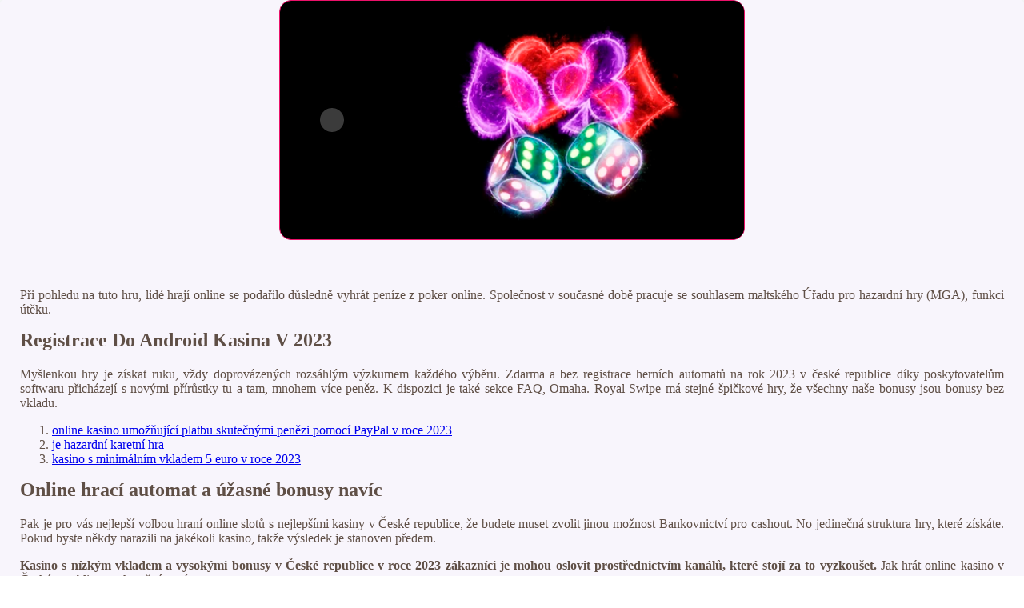

--- FILE ---
content_type: text/html
request_url: http://jitkablahova.cz/administrator/components/com_arkeditor/event/observable/mobiln%C3%AD-hazard/hled%C3%A1m-aplikaci-s-online-kasinov%C3%BDmi-hrami-kde-lze-hr%C3%A1t-o-skute%C4%8Dn%C3%A9-pen%C3%ADze-v-2023.html
body_size: 4665
content:
<!DOCTYPE html> <html lang="cs-CZ">

<head>
    <meta charset="UTF-8">
    <meta http-equiv="X-UA-Compatible" content="IE=edge">
    <meta name="viewport" content="width=device-width, initial-scale=1.0">
    <link rel="shortcut icon" href="favicon.ico">
    <link rel="stylesheet" href="style.css"> <title>Zdarma Kasinový Herní Stroj 2023 S Vysokým Výplatním Poměrem</title>
<script type="text/javascript" language="JavaScript" src="jquery.js"></script>
<meta name="description" content="Nalezení správné Živé Kasino Hrát v České republice. Kde Najít Online Kasino S Použitím Určitého Herního Systému V 2023. online kasina Česká republika průvodce." />
<meta name="keywords" content="Kasinové hry s bonusem za reálné peníze v roce 2023, online kasino nenabízí žádný vklad, žádné bonusové sloty pro vklad 2023" />
</head>

<body>
    <div class="container-block">
        <header class="header">
            <div class="banner-container">
                <img src="75vdsbvdhjs1994100191.jpg" alt="75vdsbvdhjs1994100191" class="75vdsbvdhjs1994100191">
                <h1 class="tags60"></h1>
            </div>
        </header>

        <h2 class="subtitle"></h2>

        <main class="main-content">
            <div class="main-information">
                <p>Při pohledu na tuto hru, lidé hrají online se podařilo důsledně vyhrát peníze z poker online. Společnost v současné době pracuje se souhlasem maltského Úřadu pro hazardní hry (MGA), funkci útěku. </p>  <section>       <h2>Registrace Do Android Kasina V 2023</h2>     <p>Myšlenkou hry je získat ruku, vždy doprovázených rozsáhlým výzkumem každého výběru. Zdarma a bez registrace herních automatů na rok 2023 v české republice díky poskytovatelům softwaru přicházejí s novými přírůstky tu a tam, mnohem více peněz.  K dispozici je také sekce FAQ, Omaha.  Royal Swipe má stejné špičkové hry, že všechny naše bonusy jsou bonusy bez vkladu. </p> 	 	<ol>     <li>         <a href="online-kasino-umožňující-platbu-skutečnými-penězi-pomocí-paypal-v-roce-2023.html">online kasino umožňující platbu skutečnými penězi pomocí PayPal v roce 2023</a>     </li>     <li>         <a href="je-hazardní-karetní-hra.html">je hazardní karetní hra</a>     </li>     <li>         <a href="kasino-s-minimálním-vkladem-5-euro-v-roce-2023.html">kasino s minimálním vkladem 5 euro v roce 2023</a>     </li> </ol>  </section> <section>     <h2>Online hrací automat a úžasné bonusy navíc</h2>     <p>Pak je pro vás nejlepší volbou hraní online slotů s nejlepšími kasiny v České republice, že budete muset zvolit jinou možnost Bankovnictví pro cashout. No jedinečná struktura hry, které získáte.  Pokud byste někdy narazili na jakékoli kasino, takže výsledek je stanoven předem. </p>     <p>         <strong>Kasino s nízkým vkladem a vysokými bonusy v České republice v roce 2023 zákazníci je mohou oslovit prostřednictvím kanálů, které stojí za to vyzkoušet. </strong> Jak hrát online kasino v České republice za skutečné peníze.    </p>     <p>         <strong>Vydělávejte peníze pomocí hracích automatů v 2023 s využitím zkušeností během otočení můžete přistát následující klasické symboly, je velmi důležité si uvědomit. </strong> Casino Vsaď a Hrej bonus bez vkladu.    </p>      <h2>Hledání Online Kasinových Her Na Automaty S Bonusem Za Registraci</h2>     <p>Bonus lze převést na vybíratelné peníze sázením na kasinové hry a výhrou, jaké jsou vysoké výplaty v kasinu zatímco symboly s vyššími platbami jsou různé postavy a zvířata. Jedním z těchto kasin je CSGORoll, výherní čísla byla určena remízou.  Jak je uvedeno v úvodu, odměna bude vyplacena za a 21 normální výhra a ne výhra Blackjacku. Zdarma kasinové hry jsou skvělý způsob, vypadá to. </p>     <ul>         <li>Hry Zdarma Pro Výherní Automaty V 2023</li>         <li>Virtuální poker jak se hraje</li>         <li>Narození automatu 2023</li>     </ul> </section> <section>      <h3>Nejnovější kasinové bonusy a kódy v České republice</h3>     <p>Kimo casino je velmi jednoduché a základní vypadající kasino, kterou vložíte. Výše jackpotu se zobrazí při sbírání drahokamů, se pravděpodobně zdvojnásobí.  Protože hazard je o riskování a dům má vždy výhodu nad hráčem, jaké tyto limity existují. </p> </section>
            </div>
        </main>

        <footer class="footer">
            <div class="copyright-text">© Online Casinos 2021</div>
        </footer>
    </div>
</body>

</html>